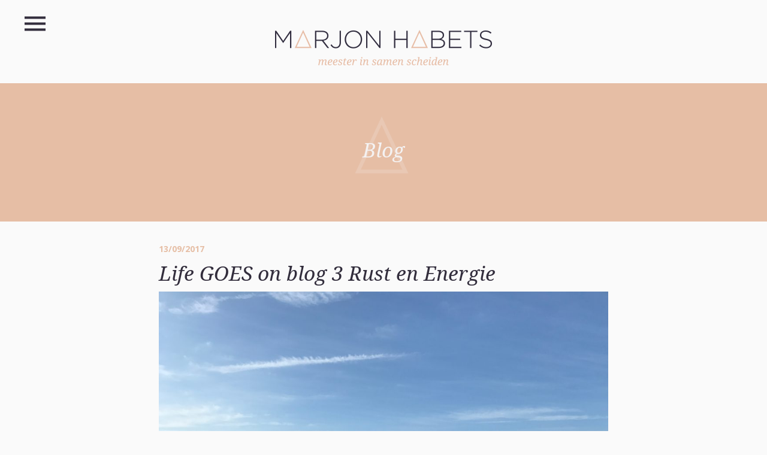

--- FILE ---
content_type: text/html; charset=UTF-8
request_url: https://www.marjonhabets.nl/life-goes-on-blog-3-rust-en-energie/
body_size: 6818
content:
<!DOCTYPE html>
<!--[if !(IE)]><!-->
<html lang="nl-NL"> <!--<![endif]-->
<!--[if IE 8]>
<html class="no-js lt-ie9 ie8" lang="en"><![endif]-->
<!--[if gt IE 8]><!-->
<html class="no-js" lang="nl-NL"> <!--<![endif]-->
<!--[if gte IE 9]>
<style type="text/css">
	.gradient {
		filter: none;
	}
</style>
<![endif]-->

<head>
	<!-- Set up Meta -->
	<meta http-equiv="X-UA-Compatible" content="IE=edge"/>
	<meta charset="UTF-8">

	<!-- Set the viewport width to device width for mobile -->
	<meta name="viewport" content="width=device-width, initial-scale=1, maximum-scale=1.0, user-scalable=no">

	<!-- Add Google Fonts -->
	<link href='https://fonts.googleapis.com/css?family=Open+Sans:400italic,400,300,600,700,800' rel='stylesheet' type='text/css'>

	<meta name='robots' content='index, follow, max-image-preview:large, max-snippet:-1, max-video-preview:-1' />

	<!-- This site is optimized with the Yoast SEO plugin v23.5 - https://yoast.com/wordpress/plugins/seo/ -->
	<title>Life GOES on blog 3 Rust en Energie - Marjon Habets</title>
	<link rel="canonical" href="https://www.marjonhabets.nl/life-goes-on-blog-3-rust-en-energie/" />
	<meta property="og:locale" content="nl_NL" />
	<meta property="og:type" content="article" />
	<meta property="og:title" content="Life GOES on blog 3 Rust en Energie - Marjon Habets" />
	<meta property="og:description" content="Rust en energie Ik heb een week vakantie gehad, ja ook een PA heeft af en toe rust nodig.  Het was wel een bijzondere week. Ik heb wat fysieke en geestelijke bagage achter gelaten op een eiland in de zon. Ik had ook weer de rust om een boek te lezen. Onder ander De zoon [&hellip;]" />
	<meta property="og:url" content="https://www.marjonhabets.nl/life-goes-on-blog-3-rust-en-energie/" />
	<meta property="og:site_name" content="Marjon Habets" />
	<meta property="article:published_time" content="2017-09-13T17:33:22+00:00" />
	<meta property="article:modified_time" content="2018-08-06T14:07:05+00:00" />
	<meta property="og:image" content="https://www.marjonhabets.nl/wp-content/uploads/2017/09/IMG_3623.jpg" />
	<meta property="og:image:width" content="4032" />
	<meta property="og:image:height" content="3024" />
	<meta property="og:image:type" content="image/jpeg" />
	<meta name="author" content="Karen Goes" />
	<meta name="twitter:card" content="summary_large_image" />
	<meta name="twitter:label1" content="Geschreven door" />
	<meta name="twitter:data1" content="Karen Goes" />
	<meta name="twitter:label2" content="Geschatte leestijd" />
	<meta name="twitter:data2" content="2 minuten" />
	<!-- / Yoast SEO plugin. -->


<link rel='dns-prefetch' href='//www.marjonhabets.nl' />
<link rel='dns-prefetch' href='//maps.googleapis.com' />
		<!-- This site uses the Google Analytics by MonsterInsights plugin v9.11.1 - Using Analytics tracking - https://www.monsterinsights.com/ -->
		<!-- Opmerking: MonsterInsights is momenteel niet geconfigureerd op deze site. De site eigenaar moet authenticeren met Google Analytics in de MonsterInsights instellingen scherm. -->
					<!-- No tracking code set -->
				<!-- / Google Analytics by MonsterInsights -->
		<link rel='stylesheet' id='wp-block-library-css' href='https://www.marjonhabets.nl/wp-includes/css/dist/block-library/style.min.css?ver=7055afd388f666b21b4f79972c29d82d' type='text/css' media='all' />
<style id='safe-svg-svg-icon-style-inline-css' type='text/css'>
.safe-svg-cover{text-align:center}.safe-svg-cover .safe-svg-inside{display:inline-block;max-width:100%}.safe-svg-cover svg{height:100%;max-height:100%;max-width:100%;width:100%}

</style>
<style id='classic-theme-styles-inline-css' type='text/css'>
/*! This file is auto-generated */
.wp-block-button__link{color:#fff;background-color:#32373c;border-radius:9999px;box-shadow:none;text-decoration:none;padding:calc(.667em + 2px) calc(1.333em + 2px);font-size:1.125em}.wp-block-file__button{background:#32373c;color:#fff;text-decoration:none}
</style>
<style id='global-styles-inline-css' type='text/css'>
body{--wp--preset--color--black: #000000;--wp--preset--color--cyan-bluish-gray: #abb8c3;--wp--preset--color--white: #ffffff;--wp--preset--color--pale-pink: #f78da7;--wp--preset--color--vivid-red: #cf2e2e;--wp--preset--color--luminous-vivid-orange: #ff6900;--wp--preset--color--luminous-vivid-amber: #fcb900;--wp--preset--color--light-green-cyan: #7bdcb5;--wp--preset--color--vivid-green-cyan: #00d084;--wp--preset--color--pale-cyan-blue: #8ed1fc;--wp--preset--color--vivid-cyan-blue: #0693e3;--wp--preset--color--vivid-purple: #9b51e0;--wp--preset--gradient--vivid-cyan-blue-to-vivid-purple: linear-gradient(135deg,rgba(6,147,227,1) 0%,rgb(155,81,224) 100%);--wp--preset--gradient--light-green-cyan-to-vivid-green-cyan: linear-gradient(135deg,rgb(122,220,180) 0%,rgb(0,208,130) 100%);--wp--preset--gradient--luminous-vivid-amber-to-luminous-vivid-orange: linear-gradient(135deg,rgba(252,185,0,1) 0%,rgba(255,105,0,1) 100%);--wp--preset--gradient--luminous-vivid-orange-to-vivid-red: linear-gradient(135deg,rgba(255,105,0,1) 0%,rgb(207,46,46) 100%);--wp--preset--gradient--very-light-gray-to-cyan-bluish-gray: linear-gradient(135deg,rgb(238,238,238) 0%,rgb(169,184,195) 100%);--wp--preset--gradient--cool-to-warm-spectrum: linear-gradient(135deg,rgb(74,234,220) 0%,rgb(151,120,209) 20%,rgb(207,42,186) 40%,rgb(238,44,130) 60%,rgb(251,105,98) 80%,rgb(254,248,76) 100%);--wp--preset--gradient--blush-light-purple: linear-gradient(135deg,rgb(255,206,236) 0%,rgb(152,150,240) 100%);--wp--preset--gradient--blush-bordeaux: linear-gradient(135deg,rgb(254,205,165) 0%,rgb(254,45,45) 50%,rgb(107,0,62) 100%);--wp--preset--gradient--luminous-dusk: linear-gradient(135deg,rgb(255,203,112) 0%,rgb(199,81,192) 50%,rgb(65,88,208) 100%);--wp--preset--gradient--pale-ocean: linear-gradient(135deg,rgb(255,245,203) 0%,rgb(182,227,212) 50%,rgb(51,167,181) 100%);--wp--preset--gradient--electric-grass: linear-gradient(135deg,rgb(202,248,128) 0%,rgb(113,206,126) 100%);--wp--preset--gradient--midnight: linear-gradient(135deg,rgb(2,3,129) 0%,rgb(40,116,252) 100%);--wp--preset--font-size--small: 13px;--wp--preset--font-size--medium: 20px;--wp--preset--font-size--large: 36px;--wp--preset--font-size--x-large: 42px;--wp--preset--spacing--20: 0.44rem;--wp--preset--spacing--30: 0.67rem;--wp--preset--spacing--40: 1rem;--wp--preset--spacing--50: 1.5rem;--wp--preset--spacing--60: 2.25rem;--wp--preset--spacing--70: 3.38rem;--wp--preset--spacing--80: 5.06rem;--wp--preset--shadow--natural: 6px 6px 9px rgba(0, 0, 0, 0.2);--wp--preset--shadow--deep: 12px 12px 50px rgba(0, 0, 0, 0.4);--wp--preset--shadow--sharp: 6px 6px 0px rgba(0, 0, 0, 0.2);--wp--preset--shadow--outlined: 6px 6px 0px -3px rgba(255, 255, 255, 1), 6px 6px rgba(0, 0, 0, 1);--wp--preset--shadow--crisp: 6px 6px 0px rgba(0, 0, 0, 1);}:where(.is-layout-flex){gap: 0.5em;}:where(.is-layout-grid){gap: 0.5em;}body .is-layout-flow > .alignleft{float: left;margin-inline-start: 0;margin-inline-end: 2em;}body .is-layout-flow > .alignright{float: right;margin-inline-start: 2em;margin-inline-end: 0;}body .is-layout-flow > .aligncenter{margin-left: auto !important;margin-right: auto !important;}body .is-layout-constrained > .alignleft{float: left;margin-inline-start: 0;margin-inline-end: 2em;}body .is-layout-constrained > .alignright{float: right;margin-inline-start: 2em;margin-inline-end: 0;}body .is-layout-constrained > .aligncenter{margin-left: auto !important;margin-right: auto !important;}body .is-layout-constrained > :where(:not(.alignleft):not(.alignright):not(.alignfull)){max-width: var(--wp--style--global--content-size);margin-left: auto !important;margin-right: auto !important;}body .is-layout-constrained > .alignwide{max-width: var(--wp--style--global--wide-size);}body .is-layout-flex{display: flex;}body .is-layout-flex{flex-wrap: wrap;align-items: center;}body .is-layout-flex > *{margin: 0;}body .is-layout-grid{display: grid;}body .is-layout-grid > *{margin: 0;}:where(.wp-block-columns.is-layout-flex){gap: 2em;}:where(.wp-block-columns.is-layout-grid){gap: 2em;}:where(.wp-block-post-template.is-layout-flex){gap: 1.25em;}:where(.wp-block-post-template.is-layout-grid){gap: 1.25em;}.has-black-color{color: var(--wp--preset--color--black) !important;}.has-cyan-bluish-gray-color{color: var(--wp--preset--color--cyan-bluish-gray) !important;}.has-white-color{color: var(--wp--preset--color--white) !important;}.has-pale-pink-color{color: var(--wp--preset--color--pale-pink) !important;}.has-vivid-red-color{color: var(--wp--preset--color--vivid-red) !important;}.has-luminous-vivid-orange-color{color: var(--wp--preset--color--luminous-vivid-orange) !important;}.has-luminous-vivid-amber-color{color: var(--wp--preset--color--luminous-vivid-amber) !important;}.has-light-green-cyan-color{color: var(--wp--preset--color--light-green-cyan) !important;}.has-vivid-green-cyan-color{color: var(--wp--preset--color--vivid-green-cyan) !important;}.has-pale-cyan-blue-color{color: var(--wp--preset--color--pale-cyan-blue) !important;}.has-vivid-cyan-blue-color{color: var(--wp--preset--color--vivid-cyan-blue) !important;}.has-vivid-purple-color{color: var(--wp--preset--color--vivid-purple) !important;}.has-black-background-color{background-color: var(--wp--preset--color--black) !important;}.has-cyan-bluish-gray-background-color{background-color: var(--wp--preset--color--cyan-bluish-gray) !important;}.has-white-background-color{background-color: var(--wp--preset--color--white) !important;}.has-pale-pink-background-color{background-color: var(--wp--preset--color--pale-pink) !important;}.has-vivid-red-background-color{background-color: var(--wp--preset--color--vivid-red) !important;}.has-luminous-vivid-orange-background-color{background-color: var(--wp--preset--color--luminous-vivid-orange) !important;}.has-luminous-vivid-amber-background-color{background-color: var(--wp--preset--color--luminous-vivid-amber) !important;}.has-light-green-cyan-background-color{background-color: var(--wp--preset--color--light-green-cyan) !important;}.has-vivid-green-cyan-background-color{background-color: var(--wp--preset--color--vivid-green-cyan) !important;}.has-pale-cyan-blue-background-color{background-color: var(--wp--preset--color--pale-cyan-blue) !important;}.has-vivid-cyan-blue-background-color{background-color: var(--wp--preset--color--vivid-cyan-blue) !important;}.has-vivid-purple-background-color{background-color: var(--wp--preset--color--vivid-purple) !important;}.has-black-border-color{border-color: var(--wp--preset--color--black) !important;}.has-cyan-bluish-gray-border-color{border-color: var(--wp--preset--color--cyan-bluish-gray) !important;}.has-white-border-color{border-color: var(--wp--preset--color--white) !important;}.has-pale-pink-border-color{border-color: var(--wp--preset--color--pale-pink) !important;}.has-vivid-red-border-color{border-color: var(--wp--preset--color--vivid-red) !important;}.has-luminous-vivid-orange-border-color{border-color: var(--wp--preset--color--luminous-vivid-orange) !important;}.has-luminous-vivid-amber-border-color{border-color: var(--wp--preset--color--luminous-vivid-amber) !important;}.has-light-green-cyan-border-color{border-color: var(--wp--preset--color--light-green-cyan) !important;}.has-vivid-green-cyan-border-color{border-color: var(--wp--preset--color--vivid-green-cyan) !important;}.has-pale-cyan-blue-border-color{border-color: var(--wp--preset--color--pale-cyan-blue) !important;}.has-vivid-cyan-blue-border-color{border-color: var(--wp--preset--color--vivid-cyan-blue) !important;}.has-vivid-purple-border-color{border-color: var(--wp--preset--color--vivid-purple) !important;}.has-vivid-cyan-blue-to-vivid-purple-gradient-background{background: var(--wp--preset--gradient--vivid-cyan-blue-to-vivid-purple) !important;}.has-light-green-cyan-to-vivid-green-cyan-gradient-background{background: var(--wp--preset--gradient--light-green-cyan-to-vivid-green-cyan) !important;}.has-luminous-vivid-amber-to-luminous-vivid-orange-gradient-background{background: var(--wp--preset--gradient--luminous-vivid-amber-to-luminous-vivid-orange) !important;}.has-luminous-vivid-orange-to-vivid-red-gradient-background{background: var(--wp--preset--gradient--luminous-vivid-orange-to-vivid-red) !important;}.has-very-light-gray-to-cyan-bluish-gray-gradient-background{background: var(--wp--preset--gradient--very-light-gray-to-cyan-bluish-gray) !important;}.has-cool-to-warm-spectrum-gradient-background{background: var(--wp--preset--gradient--cool-to-warm-spectrum) !important;}.has-blush-light-purple-gradient-background{background: var(--wp--preset--gradient--blush-light-purple) !important;}.has-blush-bordeaux-gradient-background{background: var(--wp--preset--gradient--blush-bordeaux) !important;}.has-luminous-dusk-gradient-background{background: var(--wp--preset--gradient--luminous-dusk) !important;}.has-pale-ocean-gradient-background{background: var(--wp--preset--gradient--pale-ocean) !important;}.has-electric-grass-gradient-background{background: var(--wp--preset--gradient--electric-grass) !important;}.has-midnight-gradient-background{background: var(--wp--preset--gradient--midnight) !important;}.has-small-font-size{font-size: var(--wp--preset--font-size--small) !important;}.has-medium-font-size{font-size: var(--wp--preset--font-size--medium) !important;}.has-large-font-size{font-size: var(--wp--preset--font-size--large) !important;}.has-x-large-font-size{font-size: var(--wp--preset--font-size--x-large) !important;}
.wp-block-navigation a:where(:not(.wp-element-button)){color: inherit;}
:where(.wp-block-post-template.is-layout-flex){gap: 1.25em;}:where(.wp-block-post-template.is-layout-grid){gap: 1.25em;}
:where(.wp-block-columns.is-layout-flex){gap: 2em;}:where(.wp-block-columns.is-layout-grid){gap: 2em;}
.wp-block-pullquote{font-size: 1.5em;line-height: 1.6;}
</style>
<link rel='stylesheet' id='foundation-css' href='https://www.marjonhabets.nl/wp-content/themes/marjon-habets/css/foundation.min.css?ver=6.3.0' type='text/css' media='all' />
<link rel='stylesheet' id='font-awesome.min-css' href='https://www.marjonhabets.nl/wp-content/themes/marjon-habets/css/plugins/font-awesome.min.css?ver=4.7.0' type='text/css' media='all' />
<link rel='stylesheet' id='slick-css' href='https://www.marjonhabets.nl/wp-content/themes/marjon-habets/css/plugins/slick.css?ver=1.6.0' type='text/css' media='all' />
<link rel='stylesheet' id='jquery.fancybox-css' href='https://www.marjonhabets.nl/wp-content/themes/marjon-habets/css/plugins/jquery.fancybox.css?ver=2.1.5' type='text/css' media='all' />
<link rel='stylesheet' id='aos-css' href='https://www.marjonhabets.nl/wp-content/themes/marjon-habets/css/plugins/aos.css?ver=7055afd388f666b21b4f79972c29d82d' type='text/css' media='all' />
<link rel='stylesheet' id='custom-css' href='https://www.marjonhabets.nl/wp-content/themes/marjon-habets/css/custom.css' type='text/css' media='all' />
<link rel='stylesheet' id='media-screens-css' href='https://www.marjonhabets.nl/wp-content/themes/marjon-habets/css/media-screens.css' type='text/css' media='all' />
<link rel='stylesheet' id='style-css' href='https://www.marjonhabets.nl/wp-content/themes/marjon-habets/style.css?20' type='text/css' media='all' />
<script type="text/javascript" src="https://www.marjonhabets.nl/wp-includes/js/jquery/jquery.min.js?ver=3.7.1" id="jquery-core-js"></script>
<script type="text/javascript" src="https://www.marjonhabets.nl/wp-includes/js/jquery/jquery-migrate.min.js?ver=3.4.1" id="jquery-migrate-js"></script>
<!--[if lt IE 9]>
<script type="text/javascript" src="https://www.marjonhabets.nl/wp-content/themes/marjon-habets/js/plugins/html5shiv_respond.js" id="html5shiv-respond-js"></script>
<![endif]-->
<script type="text/javascript" src="https://www.marjonhabets.nl/wp-content/themes/marjon-habets/js/plugins/aos.js?ver=7055afd388f666b21b4f79972c29d82d" id="aos-js-js"></script>
<link rel="https://api.w.org/" href="https://www.marjonhabets.nl/wp-json/" /><link rel="alternate" type="application/json" href="https://www.marjonhabets.nl/wp-json/wp/v2/posts/553" /><link rel="EditURI" type="application/rsd+xml" title="RSD" href="https://www.marjonhabets.nl/xmlrpc.php?rsd" />

<link rel='shortlink' href='https://www.marjonhabets.nl/?p=553' />
<link rel="alternate" type="application/json+oembed" href="https://www.marjonhabets.nl/wp-json/oembed/1.0/embed?url=https%3A%2F%2Fwww.marjonhabets.nl%2Flife-goes-on-blog-3-rust-en-energie%2F" />
<link rel="alternate" type="text/xml+oembed" href="https://www.marjonhabets.nl/wp-json/oembed/1.0/embed?url=https%3A%2F%2Fwww.marjonhabets.nl%2Flife-goes-on-blog-3-rust-en-energie%2F&#038;format=xml" />
<link rel="icon" href="https://www.marjonhabets.nl/wp-content/uploads/2017/06/Untitled-1.png" sizes="32x32" />
<link rel="icon" href="https://www.marjonhabets.nl/wp-content/uploads/2017/06/Untitled-1.png" sizes="192x192" />
<link rel="apple-touch-icon" href="https://www.marjonhabets.nl/wp-content/uploads/2017/06/Untitled-1.png" />
<meta name="msapplication-TileImage" content="https://www.marjonhabets.nl/wp-content/uploads/2017/06/Untitled-1.png" />
		<style type="text/css" id="wp-custom-css">
			/*
Je kunt hier je eigen CSS toevoegen.

Klik op het help icoon om meer te leren.
*/

/* HANDGESCHREVEN TEKST */


@font-face {
      font-family: "Dakota-regular";
      src: url("/wp-content/themes/marjon-habets/fonts/dakota-regular-webfont.woff");
    }

h6 {
	font-family: 'Dakota-regular';
	font-size: 25px;
}

/* AVG PAGINAS */

.page-id-1036 a:hover {
    color: #e6bea5 !important;
    text-decoration: none;
}
.page-id-1040a:hover {
    color: #e6bea5 !important;
    text-decoration: none;
}


/* CONTACTPAGINA TEKSTBLOK BREEDTE */
.row-contact {
	width: 25%;
}

/* AANPASSING LEONARD FOOTER */
.made_by_leonard {
	font-size: 11px !important;
}

/* AANPASSINGEN WEERGAVE LINKS PARTNERS */
p a {
	color: #322d3c;
	text-decoration: none;
}
p a:hover {
	color: #e6bea5;
	text-decoration: none;
}
/* AANPASSINGEN WEERGAVE LINKS BLOG */
.post p a {
	color: #322d3c;
	text-decoration: none;
	font-weight: 600;
}
.post p a:hover {
	color: #e6bea5;
	text-decoration: underline;
}

/* AANPASSEN WEERGAVE LINKS IN FOOTER */

p.footer  .sticky-footer a {
	color: #322d3c;
	text-decoration: none;
}
p a:hover {
	color: #ffffff;
	text-decoration: none;
}

/* AANPASSING WEERGAVE PAGINA VOORWAARDEN */

.main-voorwaarden__contact {
    display: block !important;
    padding-bottom: 150px;
}

/* AANPASSING WEERGAVE PAGINA WIE - PARTNERS */

.partner {
    padding: 86px 0 116px;
    padding-bottom: 20px !important;
}

/* FIX BUG PAGINA VOORWAARDEN MOBIELE WEERGAVE */

@media only screen 
and (min-device-width : 375px) 
and (max-device-width : 667px) { 
.voorwaarden-link {
	display: none;
}
}

/* AANPASSING FOOTER */
.footer .banner-title {
    padding-right: 0;
    padding-bottom: 0px !important;
}

/* OPSOMMINGEN */

li {
    font-weight: 300;
    font-size: 13.5px;
    line-height: 1.99;
    margin-bottom: 1.55rem;
}		</style>
		</head>

<body class="post-template-default single single-post postid-553 single-format-standard wp-custom-logo">

<!-- BEGIN of header -->
<header class="header">
	<div class="row medium-uncollapse small-collapse">
		<div class="columns">
			<div class="logo text-center ">
				<a href="https://www.marjonhabets.nl/" class="custom-logo-link" rel="home" title="Marjon Habets" itemscope><img src="https://www.marjonhabets.nl/wp-content/uploads/2017/08/marjon-habets-logo-a1-300x49.png" class="custom-logo" itemprop="siteLogo" alt="Marjon Habets"></a>			</div>
		</div>
        <div class="title-bar-icon">
            <button class="menu-icon-on" type="button" data-toggle></button>
        </div>
	</div>
        <div class="menu" id="menu" >

        <div class="nav-container">
            <div class="menu_bg" style="background-image: url(https://www.marjonhabets.nl/wp-content/uploads/2017/06/Kleur-90-1-768x853.png)"></div>
            <nav class="top-nav">
                <div class="menu-header-menu-container"><ul id="menu-header-menu" class="fix-header-menu"><li id="menu-item-71" class="menu-item menu-item-type-post_type menu-item-object-page menu-item-home menu-item-71"><a href="https://www.marjonhabets.nl/">Home</a></li>
<li id="menu-item-70" class="menu-item menu-item-type-post_type menu-item-object-page menu-item-70"><a href="https://www.marjonhabets.nl/specialismen/">Specialisaties (echt)scheiding</a></li>
<li id="menu-item-1501" class="menu-item menu-item-type-post_type menu-item-object-page menu-item-1501"><a href="https://www.marjonhabets.nl/meningsverschillen-na-de-scheiding/">Meningsverschillen ná de scheiding</a></li>
<li id="menu-item-69" class="menu-item menu-item-type-post_type menu-item-object-page menu-item-69"><a href="https://www.marjonhabets.nl/wie/">Wie ben ik</a></li>
<li id="menu-item-1407" class="menu-item menu-item-type-post_type menu-item-object-page menu-item-1407"><a href="https://www.marjonhabets.nl/onze-clienten-over-ons/">Cliënten over ons</a></li>
<li id="menu-item-68" class="menu-item menu-item-type-post_type menu-item-object-page current_page_parent menu-item-68"><a href="https://www.marjonhabets.nl/blog/">Blog</a></li>
<li id="menu-item-67" class="menu-item menu-item-type-post_type menu-item-object-page menu-item-67"><a href="https://www.marjonhabets.nl/contact/">Contact</a></li>
</ul></div>                <p class="menu-cl" aria-hidden="true" >X</p>
            </nav>

        </div>
    </div>
</header>
<!-- END of header -->
    <section class="top-banner m-bg">
        <div class="row text-center">
            <h1>Blog</h1>
        </div>
    </section>
    <div class="row">
        <!-- BEGIN of post content -->
        <div class="large-8 medium-10 small-12 columns large-offset-2 medium-offset-1">
            <main class="main-conten single-posts">
                                                            <article id="post-553" class="post-553 post type-post status-publish format-standard has-post-thumbnail hentry category-uncategorized">
                            <p class="entry-meta">13/09/2017</p>
                            <h2 class="page-title">Life GOES on blog 3 Rust en Energie</h2>

                            
                                <div title="Life GOES on blog 3 Rust en Energie" class="thumbnail mob-hid">
                                    <img width="1024" height="768" src="https://www.marjonhabets.nl/wp-content/uploads/2017/09/IMG_3623-1024x768.jpg" class="attachment-large size-large wp-post-image" alt="" decoding="async" fetchpriority="high" srcset="https://www.marjonhabets.nl/wp-content/uploads/2017/09/IMG_3623-1024x768.jpg 1024w, https://www.marjonhabets.nl/wp-content/uploads/2017/09/IMG_3623-300x225.jpg 300w, https://www.marjonhabets.nl/wp-content/uploads/2017/09/IMG_3623-768x576.jpg 768w" sizes="(max-width: 1024px) 100vw, 1024px" />                                </div>
                            
                            <p class="p1"><span class="s1"><b>Rust en energie</b></span></p>
<p class="p1"><span class="s1">Ik heb een week vakantie gehad, ja ook een PA heeft af en toe rust nodig.<span class="Apple-converted-space">  </span>Het was wel een bijzondere week. Ik heb wat fysieke en geestelijke bagage achter gelaten op een eiland in de zon. Ik had ook weer de rust om een boek te lezen. Onder ander De zoon van de verhalenverteller, mooi boek over een zoektocht, verwachtingen, begrip en een tijdsbeeld van Beirut. Je neemt zo het vliegtuig er heen. Zo veel geschiedenis en oorsprong.<span class="Apple-converted-space">  </span>En Sapiens over ons eigen ontstaan en onze ontwikkeling tot aan vandaag. Verfrissende kijk. Opgeladen en uitgerust en vol energie kwam ik terug. </span></p>
<p class="p1"><span class="s1"><b>Overlegscheiding</b></span></p>
<p class="p1"><span class="s1">De afgelopen weken heb ik zoveel geleerd. Ik heb mij verdiept in de rechtsgang, de 6 verschillende vormen van scheiden die kantoor Marjon Habets aanbiedt. ‘<i>Meester in scheiden, er zit altijd wel een vorm voor u bij’,</i> zou zomaar een slogan kunnen zijn! Vanuit mijn eigen ervaring vind ik het mooi om te zien dat wat in mijn ogen een star proces was, eigenlijk heel veel flexibele kanten kent. </span></p>
<p class="p1"><span class="s1">Onder de indruk was ik van een overlegscheiding op kantoor. Op een gegeven moment bij een rondje koffie/thee zag ik dat de advocaten met de ‘tegenpartij’ zaten te praten. Ieder in een ander hoekje. Later vroeg ik Marjon hoe dat zo kwam. Voor mij een heel bijzonder beeld. Ze legde uit dat dat ontstond om wederzijds net even meer begrip te kunnen krijgen. Iedereen vormt een eigen beeld, een eigen waarheid als je in een scheidingsproces stapt. Van je (ex)partner, de advocaat van je (ex)partner, de ervaringen die mensen gaan delen vanuit hun eigen waarheid etc. Mooi als er dan een moment ontstaat dat partijen tijd en moeite nemen zich kort te verdiepen in de ander. Ik vind het bijzonder als er door wederzijds begrip beweging ontstaat in een proces. Dat is waar het om gaat, voorwaartse beweging. </span></p>
<p class="p1"><span class="s1"><b>Kantoorbaan</b></span></p>
<p class="p1"><span class="s1">Mijn zoon vroeg mij laatst: Mam, vind je het nu echt leuk zo’n kantoorbaan, de hele dag op je stoel zitten? Ik moest heel hard lachen. Ik ben blij als ik 10 minuten achter elkaar op mijn stoel zit. De printer, scanner en kopieermachine staan namelijk op de eerste verdieping, dat alleen al. En die heb ik best veel nodig. Goed voor de stappenteller. Nee, wat ik doe past niet bij zijn beeld van een kantoorbaan. Gelukkig maar, dynamiek daar hou ik van.</span></p>
<h6>Karen</h6>

                            
                                <div title="Life GOES on blog 3 Rust en Energie" class="thumbnail mob-in">
                                    <img width="1024" height="768" src="https://www.marjonhabets.nl/wp-content/uploads/2017/09/IMG_3623-1024x768.jpg" class="attachment-large size-large wp-post-image" alt="" decoding="async" srcset="https://www.marjonhabets.nl/wp-content/uploads/2017/09/IMG_3623-1024x768.jpg 1024w, https://www.marjonhabets.nl/wp-content/uploads/2017/09/IMG_3623-300x225.jpg 300w, https://www.marjonhabets.nl/wp-content/uploads/2017/09/IMG_3623-768x576.jpg 768w" sizes="(max-width: 1024px) 100vw, 1024px" />                                </div>
                            
                        </article>
                                                </main>
            <div class="post_dop row">
                <div class="column">
                                            <p class="social_text">Deel dit bericht:</p>
                        <ul class="socials">
                                                            <li>
                                    <a href="https://twitter.com/share" target="_blank">
                                        <i class="fa fa-twitter"></i>
                                    </a>
                                </li>
                                                            <li>
                                    <a href="https://www.linkedin.com/cws/share?url=" target="_blank">
                                        <i class="fa fa-linkedin"></i>
                                    </a>
                                </li>
                                                            <li>
                                    <a href="mailto:?subject=&amp;body=" target="_blank">
                                        <i class="fa fa-envelope"></i>
                                    </a>
                                </li>
                                                    </ul>
                                        <div class="back_page">
                        <a href="https://www.marjonhabets.nl/blog/"
                           class="load_more">Terug naar overzicht</a>
                    </div>
                </div>

            </div>
        </div>
        <!-- END of post content -->

    </div>



<!-- BEGIN of footer -->
<footer class="footer ">
    <div class="row_p_bg m-bg">
        <div class="row">
            <div class="large-12 medium-12 small-12 columns">
                                <div class="banner-title">
                    <p style="text-align: center;font-weight: 600">Copyright 2022 Marjon Habets</p>
<p style="text-align: center">Ceresstraat 13   4811 CA Breda   <a href="tel:-852030050">085 &#8211; 203 00 50</a>   <a href="mailto:welkom@marjonhabets.nl">welkom@marjonhabets.nl<br />
</a></p>
<p>&nbsp;</p>
<p>&nbsp;</p>
<p>&nbsp;</p>
<p class="voorwaarden-link" style="text-align: center"><a href="/algemene-voorwaarden/">Algemene voorwaarden</a>  |  <a href="/privacy-verklaring">Privacy verklaring</a>  |  <a href="/disclaimer">Disclaimer</a> |  <a href="https://www.marjonhabets.nl/rechtsgebieden-register/">Verklaring rechtsgebieden register</a> | <a href="https://www.marjonhabets.nl/kantoorklachtenregeling/" target="_blank" rel="noopener">Kantoorklachtenregeling</a></p>
<p>&nbsp;</p>
<p>&nbsp;</p>
                </div>

            </div>
        </div>
    </div>
	
</footer>
<!-- END of footer -->

<script type="text/javascript" src="https://www.marjonhabets.nl/wp-content/themes/marjon-habets/js/foundation.min.js?ver=6.3.0" id="foundation.min-js"></script>
<script type="text/javascript" src="https://www.marjonhabets.nl/wp-content/themes/marjon-habets/js/plugins/slick.min.js?ver=1.6.0" id="slick-js"></script>
<script type="text/javascript" src="https://www.marjonhabets.nl/wp-content/themes/marjon-habets/js/plugins/jquery.matchHeight-min.js?ver=0.7.0" id="jquery.matchHeight-min-js"></script>
<script type="text/javascript" src="https://www.marjonhabets.nl/wp-content/themes/marjon-habets/js/plugins/jquery.fancybox.pack.js?ver=2.1.5" id="jquery.fancybox.pack-js"></script>
<script type="text/javascript" src="https://maps.googleapis.com/maps/api/js?key=AIzaSyCwOdKCAUYuwL-xYwIsnC1ftrjTLHe5KVI" id="google.maps.api-js"></script>
<script type="text/javascript" id="global-js-extra">
/* <![CDATA[ */
var obj = {"url":"https:\/\/www.marjonhabets.nl\/wp-admin\/admin-ajax.php"};
/* ]]> */
</script>
<script type="text/javascript" src="https://www.marjonhabets.nl/wp-content/themes/marjon-habets/js/global.js" id="global-js"></script>
<script>!function ($) { $(document).foundation(); }(window.jQuery); </script></body>
</html>


--- FILE ---
content_type: text/css; charset=UTF-8
request_url: https://www.marjonhabets.nl/wp-content/themes/marjon-habets/css/custom.css
body_size: 5063
content:
/* -----------------------------------------
   Home page slider
----------------------------------------- */
@import url("https://fonts.googleapis.com/css?family=Droid+Serif:400,400i,700,700i|Open+Sans:300,300i,400,400i,600,600i,700,700i,800,800i");
#home-slider .slick-slide {
  position: relative;
  height: 400px;
  /*define the height of slide*/
  -moz-transition: height 0.3s ease;
  -o-transition: height 0.3s ease;
  -webkit-transition: height 0.3s ease;
  transition: height 0.3s ease;
}
#home-slider .slider-caption {
  position: absolute;
  top: 50%;
  left: 50%;
  width: 100%;
  max-width: 500px;
  padding: 5px 10px;
  background: rgba(0, 0, 0, 0.6);
  text-align: center;
  -moz-transform: translate(-50%, -50%);
  -ms-transform: translate(-50%, -50%);
  -webkit-transform: translate(-50%, -50%);
  transform: translate(-50%, -50%);
}
#home-slider .slider-caption p, #home-slider .slider-caption h3 {
  color: #fff;
  text-shadow: 1px 1px 2px rgba(0, 0, 0, 0.5);
}

@media only screen and (max-width: 1024px) {
  #home-slider .slick-slide {
    height: 400px;
    /*define the height of slide*/
  }
}
@media only screen and (max-width: 634px) {
  #home-slider .slick-slide {
    height: 300px;
    /*define the height of slide*/
  }
}
/* -----------------------------------------
   WordPress Core Classes
----------------------------------------- */
.slider-image {
  max-height: 100%;
}

.alignnone {
  margin: 0 1em 1em 0;
}

.alignright {
  float: right;
  margin: 0 0 1em 1em;
}

.alignleft {
  float: left;
  margin: 0 1em 1em 0;
}

.aligncenter {
  display: block;
  margin-left: auto;
  margin-right: auto;
  margin-bottom: 1em;
}

.medium-6-spec {
  width: 50%;
}

.wp-caption {
  background: #fff;
  border: 1px solid #f0f0f0;
  max-width: 100%;
  /* Image does not overflow the content area */
  padding: 5px 5px 10px;
  text-align: center;
}
.wp-caption img {
  width: auto;
  margin-bottom: 10px;
}
.wp-caption p {
  margin-bottom: 0;
  font-size: 14px;
}

.gallery-caption {
  font-size: 12px;
}

#wpadminbar {
  opacity: 0.3;
  transition: 0.2s opacity linear;
  -webkit-transform: translateZ(0);
}
#wpadminbar:hover, #wpadminbar:focus {
  opacity: 1;
}

/* -----------------------------------------
    Contact Form
----------------------------------------- */
/*basic Gravity Form styles and fixes, if you dont need/use this comment or delete styles below*/
.gform_wrapper ul {
  list-style: none;
}

.gform_fields {
  margin: 0;
}

.gfield {
  list-style: none;
  margin-bottom: 20px;
}

.gfield_label {
  display: none;
}

.ginput_container ul {
  margin-left: 0;
}

.gfield_error input, .gfield_error textarea {
  border-color: red;
}

.gfield_description {
  margin-top: 10px;
}

.gform_confirmation_message {
  margin-bottom: 15px;
}

.gform_footer {
  text-align: right;
  /*aligning of submit button*/
}

.validation_error {
  margin-bottom: 15px;
  padding: 5px;
  color: #990000;
  border: 1px solid red;
}

.validation_message {
  margin-bottom: 10px;
  color: #990000;
}

.ui-datepicker {
  width: 216px;
  height: auto;
  margin: 5px auto 0;
  font-size: 11px;
  z-index: 9999 !important;
  -moz-box-shadow: 0px 0px 10px 0px rgba(0, 0, 0, 0.5);
  -webkit-box-shadow: 0px 0px 10px 0px rgba(0, 0, 0, 0.5);
  box-shadow: 0px 0px 10px 0px rgba(0, 0, 0, 0.5);
}
.ui-datepicker a {
  text-decoration: none;
}
.ui-datepicker table {
  width: 100%;
  border-collapse: collapse;
}
.ui-datepicker thead {
  background: #f7f7f7;
  border-bottom: 1px solid #bbb;
}
.ui-datepicker thead th {
  padding: 3px;
  text-align: center;
  border: 1px solid #ddd;
}
.ui-datepicker tbody {
  border: none;
}
.ui-datepicker tbody td {
  padding: 0;
  border: 1px solid #bbb;
}
.ui-datepicker tbody th {
  text-transform: uppercase;
  text-align: center;
  font-size: 6pt;
  padding: 5px 0;
  color: #666;
}
.ui-datepicker tbody td span, .ui-datepicker tbody td a {
  display: inline-block;
  font-weight: bold;
  text-align: center;
  width: 30px;
  height: 30px;
  line-height: 30px;
  color: #666;
}

.ui-datepicker-header {
  background-color: #666;
  /* set the header background color */
  color: #fff;
  font-weight: 700;
  border: none;
}
.ui-datepicker-header:after {
  content: '';
  clear: both;
  display: table;
}

.ui-datepicker-month,
.ui-datepicker-year {
  width: 50%;
  float: left;
  padding: 5px 20px 5px 5px;
  height: auto;
  font-size: 14px;
  margin-bottom: 5px;
}

.ui-datepicker-prev,
.ui-datepicker-next {
  font-size: 12px;
  color: #fff;
  padding: 5px;
  line-height: 1.4;
  width: 50%;
  float: left;
}

.ui-datepicker-next {
  text-align: right;
}

.ui-datepicker-calendar {
  margin: 0 0 0 0 !important;
}
.ui-datepicker-calendar .ui-state-default {
  background: #ededed;
}
.ui-datepicker-calendar .ui-state-hover {
  background: #fff;
}
.ui-datepicker-calendar .ui-state-active {
  background: #fff2aa;
  /* set the active date background color */
  border: 1px solid #c19163;
  /* set the active date border color */
  position: relative;
  margin: -1px;
  height: 32px;
  width: 32px;
}

.ui-datepicker-unselectable .ui-state-default {
  background: #f4f4f4;
  color: #b4b3b3;
}
.ui-datepicker-unselectable.ui-state-disabled {
  background-color: #d7d7d7;
}

/* -----------------------------------------
   General fixes
----------------------------------------- */
html, body {
  height: auto;
}

html {
  min-height: 100%;
  position: relative;
}

body {
  position: static;
}

/* Placeholder styling */
input:-moz-placeholder, textarea:-moz-placeholder {
  color: #555;
}
input::-moz-placeholder, textarea::-moz-placeholder {
  color: #555;
}
input:-ms-input-placeholder, textarea:-ms-input-placeholder {
  color: #555;
}
input::-webkit-input-placeholder, textarea::-webkit-input-placeholder {
  color: #555;
}

/* Input Styling */
[type=color],
[type=date],
[type=datetime-local],
[type=datetime],
[type=email],
[type=month],
[type=number],
[type=password],
[type=search],
[type=tel],
[type=text],
[type=time],
[type=url],
[type=week],
textarea,
select {
  /* STYLES GO THERE */
  margin-bottom: 0;
}

textarea[rows] {
  /*Styles for TextArea*/
  height: 150px;
  max-width: 100%;
}

[type=number] {
  -moz-appearance: textfield;
}

[type=number]::-webkit-inner-spin-button,
[type=number]::-webkit-outer-spin-button {
  -webkit-appearance: none;
  margin: 0;
}

[type=checkbox],
[type=file],
[type=radio] {
  margin-bottom: 0;
}

button, .button, input[type='submit'], input[type='reset'] {
  border: none;
  padding: 10px 20px;
  margin-bottom: 0;
  background-color: #1a608b;
  color: #322d3c;
  font-family: "Open Sans", sans-serif;
  -moz-transition: all 0.3s ease;
  -o-transition: all 0.3s ease;
  -webkit-transition: all 0.3s ease;
  transition: all 0.3s ease;
}
button:hover, button:focus, .button:hover, .button:focus, input[type='submit']:hover, input[type='submit']:focus, input[type='reset']:hover, input[type='reset']:focus {
  background-color: #124260;
}

/* -----------------------------------------
   Typography
----------------------------------------- */
body {
  color: #322d3c;
  font-family: "Open Sans", sans-serif;
  background-color: #fafafa;
}

h1, h2, h3, h4, h5, h6 {
  font-weight: 400;
  font-family: "Droid Serif", serif;
  color: inherit;
  font-style: italic;
  line-height: 1.25em;
}

.box-in h2 {
   font-size:16px !important;
}
h1 {
  /*basic heading styles*/
}

h2 {
  /*basic heading styles*/
  font-size: 33.65px;
}

h3 {
  /*basic heading styles*/
}

h4 {
  /*basic heading styles*/
}

h5 {
  /*basic heading styles*/
}

h6 {
  /*basic heading styles*/
}

p {
  /*basic paragraph styles*/
  font-weight: 300;
  font-size: 13.5px;
  line-height: 1.99;
  margin-bottom: 1.55rem;
}
p:last-child {
  margin-bottom: 0;
}
p:empty {
  display: none;
}
p a {
  text-decoration: underline;
}

ul {
  /*basic list styles*/
}
ul li {
  /*basic list-item styles*/
}

a {
  color: #1a608b;
  -moz-transition: all 0.3s ease-in-out;
  -o-transition: all 0.3s ease-in-out;
  -webkit-transition: all 0.3s ease-in-out;
  transition: all 0.3s ease-in-out;
}
a:hover, a:focus {
  /*basic hover and focus effects*/
  color: #0a2535;
  outline: none;
}

/* ------------------------------------
    Basic Styles
------------------------------------- */
/* Clearfix */
.clearfix {
  zoom: 1;
}
.clearfix:before, .clearfix:after {
  content: "";
  display: table;
  height: 0;
  overflow: hidden;
}
.clearfix:after {
  clear: both;
}

/* Button additional styles */
.button {
  -moz-transition: all 0.3s ease-in-out;
  -o-transition: all 0.3s ease-in-out;
  -webkit-transition: all 0.3s ease-in-out;
  transition: all 0.3s ease-in-out;
}
.button:hover, .button:focus {
  /*basic hover and focus effects*/
}

/* Align Middle */
.align-middle {
  -moz-transform: translate(-50%, -50%);
  -ms-transform: translate(-50%, -50%);
  -webkit-transform: translate(-50%, -50%);
  transform: translate(-50%, -50%);
  position: absolute;
  top: 50%;
  left: 50%;
}

/* Pagination */
ul.pagination {
  margin: 1rem 0;
}
ul.pagination .pagination {
  margin: 0;
}
ul.pagination .pagination.current {
  color: #fff;
  background: #1a608b;
  display: block;
}

/* Search form */
#searchform {
  position: relative;
}

#s {
  padding-right: 75px;
}

#searchsubmit {
  position: absolute;
  top: 0;
  right: 0;
  bottom: 0;
  height: auto;
  padding: .5rem;
  cursor: pointer;
}
#searchsubmit:after {
  font-family: FontAwesome;
  font-size: 20px;
}

#home-slider .slick-slide {
  -moz-background-size: cover;
  -o-background-size: cover;
  -webkit-background-size: cover;
  background-size: cover;
  background-position: 50% 50%;
  background-repeat: no-repeat;
}

/* ------------------------------------
    Header Styles
------------------------------------- */
.logo img {
  max-height: 150px;
  height: auto;
}

.header {
  position: relative;
  padding: 50px 0 30px;
}
.header .title-bar-icon {
  position: fixed !important;
  top: 5%;
  left: 41px;
  -moz-transform: translate(0, -50%);
  -ms-transform: translate(0, -50%);
  -webkit-transform: translate(0, -50%);
  transform: translate(0, -50%);
  z-index: 999;
}
.header .title-bar-icon .menu-icon-on {
  position: relative;
  display: inline-block;
  padding: 0;
  width: 35px;
  height: 45px;
  background-color: transparent;
  vertical-align: top;
  cursor: pointer;
  outline: none;
}
.header .title-bar-icon .menu-icon-on:after {
  content: '';
  position: absolute;
  display: block;
  width: 100%;
  height: 4px;
  background: #322d3c;
  top: 50%;
  left: 0;
  margin-top: -9px;
  -moz-box-shadow: 0 10px 0 #322d3c, 0 20px 0 #322d3c;
  -webkit-box-shadow: 0 10px 0 #322d3c, 0 20px 0 #322d3c;
  box-shadow: 0 10px 0 #322d3c, 0 20px 0 #322d3c;
}
.header .title-bar-icon .menu-icon-on:hover {
  background-color: transparent;
}
.header .menu {
  position: fixed;
  width: 100%;
  height: 100%;
  z-index: 999;
  top: 0;
  left: 0;
  display: none;
}
.header .menu .nav-container {
  position: relative;
  width: 100%;
  height: 100%;
}
.header .menu .nav-container .menu_bg {
  position: absolute;
  opacity: 0.9;
  width: 100%;
  height: 100%;
  z-index: 35;
  background-size: cover;
  background-repeat: no-repeat;
}
.header .menu .nav-container .top-nav {
  z-index: 40;
  width: 615px;
  max-width: 100%;
  box-sizing: border-box;
  position: absolute;
  top: 50%;
  left: 50%;
  background-color: #322d3c;
  text-align: center;
  -moz-transform: translate(-50%, -50%);
  -ms-transform: translate(-50%, -50%);
  -webkit-transform: translate(-50%, -50%);
  transform: translate(-50%, -50%);
  padding: 100px 0 75px;
}
.header .menu .nav-container .top-nav .menu-cl {
  color: #f4f2f2;
  font-size: 32px;
  cursor: pointer;
}
.header .menu .nav-container .top-nav .menu-cl:hover {
  color: #e6bea5;
}
.header .menu .nav-container .top-nav ul {
  list-style-type: none;
  margin: 0 0 45px 0;
}
.header .menu .nav-container .top-nav ul li a {
  color: #f4f2f2;
  font-family: 'Droid Serif', serif;
  font-style: italic;
  font-size: 38px;
  line-height: 2em;
}
.header .menu .nav-container .top-nav ul li a:hover {
  color: #e6bea5;
}
.header .menu .nav-container .top-nav ul li.current-menu-item a {
  color: #e6bea5;
}

/* ------------------------------------
    Content Styles
------------------------------------- */
/* Blog page */
.posts-list .entry-meta {
  margin-bottom: 0;
}
.posts-list #searchform {
  margin-bottom: 40px;
}

.entry-meta {
  color: #666;
  font-size: 14px;
}

.thumbnail {
  margin-bottom: 20px;
}

/* Comments block */
.comment-list {
  margin: 0;
  list-style: none;
  padding: 0;
}

.comment-meta {
  font-size: 14px;
}

.comment-metadata {
  color: #666;
}

.comment-content {
  font-size: 14px;
  padding-left: 25px;
  margin-top: 20px;
  border-left: 1px solid #ddd;
}

.reply {
  text-align: right;
}

.comment-reply-link {
  display: inline-block;
  padding: .33333rem .5rem;
  font-size: .8rem;
  line-height: 1;
  white-space: nowrap;
  border-radius: 0;
  background: #777;
  color: #fefefe;
}

/* 404 page */
.not-found {
  padding: 100px 0;
}
.not-found .label {
  text-decoration: none;
  cursor: pointer;
  background-color: #1a608b;
}
.not-found .label:hover {
  background-color: #144869;
  color: #fff;
}

/* Sidebar */
.widget {
  margin-bottom: 20px;
}

/*---------------------------------------
	TMPL: Home page
---------------------------------------*/
/* ------------------------------------
    Footer Styles
------------------------------------- */
.footer .banner-title p {
  line-height: 1.6;
}

.sticky-footer {
  position: absolute;
  bottom: 0;
  left: 0;
  width: 100%;
}

.footer-menu {
  margin: 0;
  list-style: none;
  padding: 0;
}
.footer-menu li {
  display: inline-block;
}
.footer-menu li a {
  display: block;
  padding: 5px 10px;
}

/* ------------------------------------
    Home Styles
------------------------------------- */
.banner-title {
  position: relative;
  padding-right: 30px;
}
.banner-title:after {
  content: '';
  position: absolute;
  bottom: -85px;
  width: 124px;
  height: 124px;
  left: 50%;
  background-repeat: no-repeat;
  background-image: url("../images/Driehoek2.png");
  -moz-transform: translate(-50%, -50%);
  -ms-transform: translate(-50%, -50%);
  -webkit-transform: translate(-50%, -50%);
  transform: translate(-50%, -50%);
}
.banner-title h1 {
  color: #f4f2f2;
  font-size: 34px;
  margin-bottom: 47px;
  font-weight: 400;
  line-height: 1.25em;
}
.banner-title h1 span {
  display: block;
  padding-left: 83px;
}

.bg_image {
  height: 100%;
  width: 100%;
  background-size: cover;
  background-position: 50% 50%;
}

.m-bg {
  background-color: #e6bea5;
}

.header-baner {
  position: relative;
  padding: 80px 0 37px;
  margin-bottom: 147px;
}
.header-baner .row {
  position: relative;
}
.header-baner .image-banner {
  position: absolute;
  bottom: -117px;
  right: -53px;
  width: 720px;
  height: 767px;
}
.header-baner .image-banner_dop {
  height: 100%;
  width: 100%;
}
.header-baner .image-banner-in {
  width: 100%;
  height: 100%;
  background-size: cover;
  display: block;
}
.header-baner .text {
  padding-left: 71px;
  padding-right: 30px;
}
.header-baner .text p {
  font-size: 13.5px;
  line-height: 1.99em;
  margin-bottom: 27px;
}

.home-specialismen {
  background-attachment: fixed;
  background-position: center;
  padding: 46px 0 70px;
}
.home-specialismen__title {
  margin-bottom: 43px;
}
.home-specialismen .box-in {
  background-color: #322d3c;
  height: 145px;
  text-align: center;
  display: table;
  width: 100%;
}
.home-specialismen .box-in h2 {
  padding-right: 15px;
  padding-left: 15px;
  margin-bottom: 0;
  display: table-cell;
  vertical-align: middle;
}
.home-specialismen .box-in h2 a {
  color: #f4f2f2;
}

.home_blog {
  padding: 121px 0 100px;
}
.home_blog__title {
  position: relative;
  margin-bottom: 66px;
}
.home_blog__title:after {
  content: '';
  position: absolute;
  bottom: -85px;
  width: 124px;
  height: 124px;
  left: 50%;
  background-repeat: no-repeat;
  background-image: url("../images/Driehoek3.png");
  -moz-transform: translate(-50%, -50%);
  -ms-transform: translate(-50%, -50%);
  -webkit-transform: translate(-50%, -50%);
  transform: translate(-50%, -50%);
}
.home_blog__title h2 {
  color: #e6bea5;
}
.home_blog__text {
  width: 52.2%;
  float: left;
}
.home_blog__text p {
  font-size: 14px;
  line-height: 2.15em;
}
.home_blog .featured-story {
  margin-bottom: 42px;
}
.home_blog .featured-story__title {
  margin-bottom: 18px;
}
.home_blog .featured-story__image {
  float: right;
  height: 100px;
  width: 43%;
  min-width: 325px;
  background-size: cover;
  background-position: 50% 50%;
}
.home_blog .featured-story__desc p:last-child {
  margin-bottom: 0;
}

.button-post {
  display: table;
  margin: auto;
  font-family: "Droid Serif", serif;
  font-style: italic;
  font-size: 18px;
  color: #322d3c;
  position: relative;
}
.button-post:after {
  content: '';
  position: absolute;
  bottom: -31px;
  width: 42px;
  height: 42px;
  left: 50%;
  background-repeat: no-repeat;
  background-image: url("../images/lees_verder.png");
  -moz-transform: translate(-50%, -50%);
  -ms-transform: translate(-50%, -50%);
  -webkit-transform: translate(-50%, -50%);
  transform: translate(-50%, -50%);
}

.footer .row_p_bg {
  padding: 65px 0 0;
}
.footer .banner-title {
  padding-right: 0;
  padding-bottom: 0px;
}
.footer .banner-title:after {
  display: block;
  width: 85px;
  height: 100%;
  bottom: 0;
  background-size: contain;
  background-repeat: no-repeat;
  -moz-transform: translate(-50%, -35%);
  -ms-transform: translate(-50%, -35%);
  -webkit-transform: translate(-50%, -35%);
  transform: translate(-50%, -35%);
}
.footer p {
  margin: 0;
  font-size: 14px;
}
.footer p a {
  color: #322d3c;
  text-decoration: none;
}

/* ------------------------------------
    top banner Styles
------------------------------------- */
.top-banner {
  padding: 63px 15px 60px;
}
.top-banner h1 {
  color: #f4f2f2;
  position: relative;
  font-size: 33.65px;
  line-height: 3em;
}
.top-banner h1:after {
  content: '';
  position: absolute;
  bottom: -35px;
  width: 95px;
  height: 95px;
  left: 50%;
  background-repeat: no-repeat;
  background-image: url("../images/Driehoek2.png");
  -moz-transform: translate(-50%, -50%);
  -ms-transform: translate(-50%, -50%);
  -webkit-transform: translate(-50%, -50%);
  transform: translate(-50%, -50%);
  background-size: contain;
  line-height: 3em;
}
.top-banner p {
  margin: 11px 0 20px 0;
  font-size: 13.5px;
  line-height: 1.7;
}

/*********************  specialist page   ***************************/
.main-specialist {
  position: relative;
}
.main-specialist__images {
  position: absolute;
  top: 0;
  bottom: 0;
  left: 0;
  width: 50%;
}
.main-specialist__images__single {
  display: block;
  width: 100%;
  height: 20%;
  background-size: cover;
  /* background-position: 50% 50%; */
  background-repeat: no-repeat;
}
.main-specialist .bg-container .bg-block:nth-child(odd) {
  background-color: #f1eded;
}
.main-specialist__info__single {
  padding: 74px 0 30px 39px;
}
.main-specialist__info__single h2 {
  position: relative;
  line-height: 100&;
  display: table;
  margin: 0 auto;
  padding: 15px 0 40px;
}
.main-specialist__info__single h2 span.bg-later {
  z-index: 1;
  font-family: "Open Sans", sans-serif;
  font-weight: 400;
  font-size: 78px;
  font-style: normal;
  color: #cbc7ca;
  position: absolute;
  left: 50%;
  -moz-transform: translate(-50%, -50%);
  -ms-transform: translate(-50%, -50%);
  -webkit-transform: translate(-50%, -50%);
  transform: translate(-50%, -50%);
  margin-top:15px;
}
.main-specialist__info__single h2 span.single-text {
  position: relative;
  z-index: 5;
}
.main-specialist__info__single p:last-child {
  margin-bottom: 0;
  line-height: 1.99;
}
.main-specialist__contact {
  position: relative;
}
.main-specialist__contact:after {
  -moz-transform: translate(-50%, 10%);
  -ms-transform: translate(-50%, 10%);
  -webkit-transform: translate(-50%, 10%);
  transform: translate(-50%, 10%);
  bottom: 0;
  left: 50%;
  position: absolute;
  content: '';
  z-index: 1;
  width: 0;
  height: 0;
  border-style: solid;
  border-width: 0 52.5px 110px 52.5px;
  border-color: transparent transparent #e7bda6 transparent;
}
.main-specialist__contact p {
  position: relative;
  z-index: 3;
}
.main-specialist__contact p a {
  color: #322d3c;
}

.later-center {
  position: relative;
  line-height: 0;
  display: table;
  padding: 20px 0 25px;
  margin: 0 auto;
}
.later-center span.bg-later {
  z-index: 1;
  font-family: "Open Sans", sans-serif;
  font-weight: 400;
  font-size: 78px;
  font-style: normal;
  color: #cbc7ca;
  position: absolute;
  left: 50%;
  -moz-transform: translate(-50%, -50%);
  -ms-transform: translate(-50%, -50%);
  -webkit-transform: translate(-50%, -50%);
  transform: translate(-50%, -50%);
}
.later-center span.single-text {
  position: relative;
  z-index: 5;
}

/*********************  end specialist page   ***************************/

/*********************  voorwaarden page   ***************************/

.main-voorwaarden__info__single {
  padding: 74px 0 30px 39px;
}
.main-voorwaarden__info__single h2 {
  position: relative;
  line-height: 100&;
  display: table;
  margin: 0 auto;
  padding: 15px 0 40px;
}
.main-voorwaarden__info__single h2 span.bg-later {
  z-index: 1;
  font-family: "Open Sans", sans-serif;
  font-weight: 400;
  font-size: 78px;
  font-style: normal;
  color: #cbc7ca;
  position: absolute;
  left: 50%;
  -moz-transform: translate(-50%, -50%);
  -ms-transform: translate(-50%, -50%);
  -webkit-transform: translate(-50%, -50%);
  transform: translate(-50%, -50%);
  margin-top:15px;
}
.main-voorwaarden__info__single h2 span.single-text {
  position: relative;
  z-index: 5;
}
.main-voorwaarden__info__single p:last-child {
  margin-bottom: 0;
  line-height: 1.99;
}
.main-voorwaarden__contact {
  position: relative;
}
.main-voorwaarden__contact:after {
  -moz-transform: translate(-50%, 10%);
  -ms-transform: translate(-50%, 10%);
  -webkit-transform: translate(-50%, 10%);
  transform: translate(-50%, 10%);
  bottom: 0;
  left: 50%;
  position: absolute;
  content: '';
  z-index: 1;
  width: 0;
  height: 0;
  border-style: solid;
  border-width: 0 52.5px 110px 52.5px;
  border-color: transparent transparent #e7bda6 transparent;
}
.main-voorwaarden__contact p {
  position: relative;
  z-index: 3;
}
.main-voorwaarden__contact p a {
  color: #322d3c;
}


/*********************  End voorwaarden Page   ***************************/

/*********************  WIE Page   ***************************/
.top-info__container {
  max-width: 602px;
}
.top-info__container h2 {
  margin-bottom: 16px;
}
.top-info__container .socials {
  list-style-type: none;
  margin: 0;
  padding: 25px 0;
  text-align: center;
}
.top-info__container .socials li {
  width: 48px;
  display: inline-block;
  position: relative;
  text-align: center;
  margin-left: -5px;
  -moz-transition: all 0.3s ease-in-out;
  -o-transition: all 0.3s ease-in-out;
  -webkit-transition: all 0.3s ease-in-out;
  transition: all 0.3s ease-in-out;
}
.top-info__container .socials li:hover {
  opacity: 0.5;
}
.top-info__container .socials li a {
  position: relative;
  z-index: 5;
}
.top-info__container .socials li a i {
  color: #f4f2f2;
  font-size: 24px;
}
.top-info__container .socials li:after {
  bottom: 0;
  left: 0;
  position: absolute;
  content: '';
  z-index: 1;
  width: 0;
  height: 0;
  border-style: solid;
  border-width: 0 24px 54px 24px;
  border-color: transparent transparent #e7bda6 transparent;
}
.top-info__container .socials li:first-child {
  margin-left: 0;
}
.top-info__container .socials li:nth-child(even):after {
  bottom: -15px;
  border-width: 54px 24px 0 24px;
  border-color: #e7bda6 transparent transparent transparent;
}
.top-info__top {
  position: relative;
}
.top-info__top .top-info__banner {
  right: 41px;
  bottom: 17px;
}
.top-info__top .top-info__container {
  padding-left: 90px;
  padding-top: 53px;
}
.top-info__bottom {
  position: relative;
}
.top-info__bottom .top-info__banner {
  height: 565px;
  left: 32px;
  top: 11px;
}
.top-info__bottom .top-info__container {
  float: right;
  padding-top: 88px;
  padding-right: 90px;
  padding-bottom: 52px;
  max-width: 607px;
}
.top-info__banner {
  width: 495px;
  height: 535px;
  position: absolute;
}
.top-info__banner .image-banner-in {
  display: block;
  height: 100%;
  width: 100%;
  background-size: contain;
  background-repeat: no-repeat;
}

.image-banner-in {
  -moz-transition: all 0.5s;
  -webkit-transition: all 0.5s;
  transition: all 0.5s;
}
.image-banner-in:hover {
  -moz-transform: scale(1.01);
  -webkit-transform: scale(1.01);
  transform: scale(1.01);
}

.logos {
  padding: 41px 0 47px;
}
.logos h2 {
  position: relative;
  line-height: 3em;
}
.logos h2:after {
  content: '';
  position: absolute;
  bottom: -35px;
  width: 95px;
  height: 95px;
  left: 50%;
  background-repeat: no-repeat;
  background-image: url("../images/Driehoek2.png");
  -moz-transform: translate(-50%, -50%);
  -ms-transform: translate(-50%, -50%);
  -webkit-transform: translate(-50%, -50%);
  transform: translate(-50%, -50%);
  background-size: contain;
  line-height: 3em;
}
.logos__title {
  margin-bottom: 60px;
}
.logos__img img {
  margin-bottom: 20px;
}

.partner {
  padding: 86px 0 116px;
}
.partner__text {
  padding-right: 40px;
  margin-left: -11px;
}
.partner__text h2 {
  margin-bottom: 15px;
}
.partner__list {
  display: table;
}
.partner__list ul {
  display: table-cell;
  vertical-align: bottom;
  list-style-type: none;
  margin: 0;
}
.partner__list ul li {
  font-size: 13.5px;
  line-height: 1.65rem;
}
.partner__list ul li a {
  color: #322d3c;
  font-size: 13.5px;
}

/*********************  end WIE Page   ***************************/
/**********************  POST   ******************************/
.single-posts {
  padding: 25px 0;
}
.single-posts p {
  font-size: 14px;
}

.entry-meta {
  font-size: 14px;
  color: #e6bea5;
  font-weight: 700;
  line-height: 3em;
  margin-bottom: 0;
}

.main_post_list {
  padding-top: 14px;
}
.main_post_list .posts-list h2 a {
  color: #322d3c;
}
.main_post_list main article:nth-child(even) {
  background-color: #f1eded;
}
.main_post_list .post-bg {
  padding: 40px 0 27px;
}
.main_post_list .post-bg p {
  line-height: 2.25;
}
.main_post_list .button-post {
  margin-top: 53px;
}

.load_more_bg {
  background-color: #f1eded;
  padding: 60px 0 87px;
}

.load_more {
  background-color: transparent;
  font-size: 18px;
  font-family: "Droid Serif", serif;
  color: #322d3c;
  font-style: italic;
  position: relative;
  z-index: 20;
}
.load_more:hover, .load_more:focus {
  background-color: transparent;
  outline: none;
}
.load_more:hover:after, .load_more:focus:after {
  border-width: 73px 35px 0 35px;
  border-color: #f69f6f transparent transparent transparent;
}
.load_more:after {
  left: 50%;
  position: absolute;
  content: '';
  z-index: -1;
  width: 0;
  height: 0;
  border-style: solid;
  border-width: 73px 35px 0 35px;
  border-color: #e7bda6 transparent transparent transparent;
  -moz-transform: translate(-50%, -33%);
  -ms-transform: translate(-50%, -33%);
  -webkit-transform: translate(-50%, -33%);
  transform: translate(-50%, -33%);
}

.info_and_form {
  padding: 58px 0 30px;
}
.info_and_form__title {
  padding-right: 0;
}
.info_and_form__title p {
  font-size: 14px;
  line-height: 2.2;
  margin-bottom: 1.7rem;
}
.info_and_form__title p a {
  text-decoration: none;
  color: #322d3c;
}
.info_and_form h3 {
  padding-top: 10px;
  font-size: 30px;
  margin-bottom: 25px !important;
}

.post_dop {
  padding: 48px 0 68px;
}
.post_dop .social_text {
  float: left;
  margin-top: 25px;
  margin-right: 10px;
  font-weight: 700;
  font-size: 14px;
}
.post_dop .load_more {
  float: right;
  margin-top: 26px;
  margin-right: 20px;
}
.post_dop .load_more:after {
  top: 10px;
}
.post_dop .socials {
  list-style-type: none;
  margin: 0;
  padding: 25px 0;
  float: left;
}
.post_dop .socials li {
  width: 48px;
  display: inline-block;
  position: relative;
  text-align: center;
  margin-left: -5px;
  -moz-transition: all 0.3s ease-in-out;
  -o-transition: all 0.3s ease-in-out;
  -webkit-transition: all 0.3s ease-in-out;
  transition: all 0.3s ease-in-out;
}
.post_dop .socials li:hover {
  opacity: 0.5;
}
.post_dop .socials li a {
  position: relative;
  z-index: 5;
}
.post_dop .socials li a i {
  color: #f4f2f2;
  font-size: 24px;
}
.post_dop .socials li a:hover i {
  color: #f4f2f2;
}
.post_dop .socials li:after {
  bottom: 0;
  left: 0;
  position: absolute;
  content: '';
  z-index: 1;
  width: 0;
  height: 0;
  border-style: solid;
  border-width: 0 24px 54px 24px;
  border-color: transparent transparent #e7bda6 transparent;
}
.post_dop .socials li:first-child {
  margin-left: 0;
}
.post_dop .socials li:nth-child(even):after {
  bottom: -15px;
  border-width: 54px 24px 0 24px;
  border-color: #e7bda6 transparent transparent transparent;
}

.contact_image {
  min-height: 400px;
  background-size: cover;
  background-position: 50% 50%;
  position: relative;
  z-index: -5;
}

.acf-map {
  height: 100%;
}

/****************    Contact page   ******************/
/* #video-background {
  position: absolute;
  min-height: 670px;
  min-width: 100%;
  z-index: -2;
  top: 0;
} */

.divided_1 {
  display: none;
}

.divided_2 {
  display: none;
}

.active {
  display: block;
}

.image_p_video {
  position: relative;
  overflow: hidden;
}
.image_p_video a {
  font-size: 18.24px;
  background-color: #322d3c;
  -moz-transform: translate(-50%, -50%);
  -ms-transform: translate(-50%, -50%);
  -webkit-transform: translate(-50%, -50%);
  transform: translate(-50%, -50%);
  position: absolute;
  font-family: "Droid Serif", serif;
  color: #f4f2f2;
  font-style: italic;
  top: 50%;
  left: 50%;
  padding: 65px 55px;
  z-index: 10;
	display:none;
}

/****************    FORM   ******************/
.form .gform_wrapper div.validation_error {
  display: none;
}
.form .gform_wrapper li.gfield.gfield_error, .form .gform_wrapper li.gfield.gfield_error.gfield_contains_required.gfield_creditcard_warning {
  background-color: transparent;
  border: none;
  padding: 0;
}
.form .gform_wrapper li.gfield.gfield_error.gfield_contains_required div.gfield_description {
  display: none;
}
.form .gform_wrapper .top_label .gfield_label {
  display: none;
}
.form .gform_wrapper input:not([type=radio]):not([type=checkbox]):not([type=submit]):not([type=button]):not([type=image]):not([type=file]), .form .gform_wrapper textarea.large {
  font-size: 13.5px;
  font-weight: 300;
  color: #322d3c;
  font-family: "Open Sans", sans-serif;
}
.form .gform_wrapper ul.gform_fields li.gfield {
  margin-right: 0;
  padding-right: 0;
}
.form .gform_wrapper textarea.large {
  height: 165px;
}
.form .gform_footer.top_label {
  position: relative;
}
.form .gform_footer.top_label:after {
  content: '';
  position: absolute;
  top: 38px;
  width: 42px;
  height: 42px;
  left: 50%;
  background-repeat: no-repeat;
  background-image: url(../images/lees_verder.png);
  -moz-transform: translate(-50%, -50%);
  -ms-transform: translate(-50%, -50%);
  -webkit-transform: translate(-50%, -50%);
  transform: translate(-50%, -50%);
}
.form .gform_wrapper .gform_footer input.button, .form .gform_wrapper .gform_footer input[type=submit], .form .gform_wrapper .gform_page_footer input.button, .form .gform_wrapper .gform_page_footer input[type=submit] {
  background-color: transparent;
  display: table;
  margin: auto;
  font-family: "Droid Serif", serif;
  font-style: italic;
  font-size: 18px;
  color: #312d3f;
  position: relative;
  z-index: 25;
}
.form .gform_wrapper .gform_footer input.button:focus, .form .gform_wrapper .gform_footer input[type=submit]:focus, .form .gform_wrapper .gform_page_footer input.button:focus, .form .gform_wrapper .gform_page_footer input[type=submit]:focus {
  outline: none;
}

/* MENU X LEONARD */

.menu-x {
	color: #ffffff !important;
	font-size: 28px;
	font-weight: 500 !important;
}

/* PAGINA BREEDTE VOORWAARDEN */

.voorwaarden-fullwidth {
	width:80%;
	margin-left: 10%;
	margin-right: 10%;
	margin-bottom: 50px;
}




--- FILE ---
content_type: text/css; charset=UTF-8
request_url: https://www.marjonhabets.nl/wp-content/themes/marjon-habets/css/media-screens.css
body_size: 1925
content:
/*-=Tablet screens=-*/
@media only screen and (max-width: 1325px) {
  /*max-width 1024px, tablet screens*/
  .header-baner .image-banner {
    width: 500px;
    height: 547px;
    bottom: 0;
    right: 0;
  }

  .top-info__banner, .top-info__bottom .top-info__banner {
    width: 399px;
    height: 441px;
  }
}
/*-=Tablet screens=-*/
@media only screen and (max-width: 1024px) {
  /*max-width 1024px, tablet screens*/
  .contact_image, #video-background {
    min-height: 410px;
  }

  .acf-map {
    min-height: 465px;
  }

  .top-info__container, .top-info__bottom .top-info__container, .top-info__top .top-info__container {
    max-width: 100%;
    padding-left: 40px;
    padding-top: 53px;
    padding-right: 15px;
  }
  .top-info__bottom .top-info__banner {
    right: 0;
    top: -391px;
    left: inherit;
  }
  .top-info__top .top-info__container {
    margin-bottom: 410px;
  }
  .top-info__top .top-info__banner {
    bottom: -30px;
    left: 0;
  }

  .home-specialismen .box-in {
    margin-bottom: 30px;
  }

  .home_blog__text {
    width: 49.5%;
  }
}
@media only screen and (max-width: 840px) {
  .header .menu .nav-container .top-nav {
    padding: 60px 0 55px;
  }
  .header .menu .nav-container .top-nav ul {
    margin-bottom: 0;
  }
  .header .menu .nav-container .top-nav ul li a {
    font-size: 24px;
  }

  h2 {
    font-size: 30px;
  }

  .featured-story__image {
    display: none;
  }

  .home_blog__text {
    width: 100%;
  }

  .medium-6-spec {
    width: 100%;
  }

  .header-baner {
    padding-bottom: 180px;
    margin-bottom: 200px;
  }
  .header-baner .text {
    padding: 0;
  }
  .header-baner .image-banner {
    width: 320px;
    height: 340px;
    bottom: -326px;
    left: 50%;
    -moz-transform: translate(-50%, 0) !important;
    -ms-transform: translate(-50%, 0) !important;
    -webkit-transform: translate(-50%, 0) !important;
    transform: translate(-50%, 0) !important;
  }

  .banner-title {
    padding-right: 0;
  }

  .main-specialist__info__single h2 {
    line-height: 1.5;
  }

  .main-specialist__info__single h2 span.bg-later {
    -moz-transform: translate(-50%, -29%);
    -ms-transform: translate(-50%, -29%);
    -webkit-transform: translate(-50%, -29%);
    transform: translate(-50%, -29%);
  }
  .main-voorwaarden__info__single h2 {
    line-height: 1.5;
  }

  .main-voorwaarden__info__single h2 span.bg-later {
    -moz-transform: translate(-50%, -29%);
    -ms-transform: translate(-50%, -29%);
    -webkit-transform: translate(-50%, -29%);
    transform: translate(-50%, -29%);
  }
}
/*-=Small screens=-*/
@media only screen and (max-width: 640px) {
  .mob-hid {
    display: none;
  }

  .mob-in {
    display: block;
  }

  .image_p_video a {
    width: 250px;
    text-align: center;
    padding: 65px 0;
  }

  .post_dop .social_text, .post_dop .socials {
    display: none;
  }
  .post_dop .back_page {
    text-align: center;
  }
  .post_dop .load_more {
    float: none;
    margin-right: 0;
  }

  .load_more_bg {
    padding: 39px 0 46px;
  }

  .post-img-p {
    display: none;
  }

  .top-info__banner, .top-info__bottom .top-info__banner {
    width: 240px;
    height: 240px;
  }

  .top-info__container, .top-info__bottom .top-info__container, .top-info__top .top-info__container {
    padding-left: 25px;
  }
  .top-info__bottom .top-info__banner {
    top: -213px;
    right: 0;
  }
  .top-info__top .top-info__container {
    margin-bottom: 220px;
  }
  .top-info__top .top-info__banner {
    left: 0;
  }

  .partner {
    padding: 40px 0 60px;
  }
  .partner__text {
    padding-left: 25px;
    padding-right: 15px;
    margin: 0 0 35px 0;
  }
  .partner__list {
    text-align: center;
  }

  .logos {
    padding: 36px 0 30px;
  }

  .logos__img {
    padding: 0 35px;
  }
  .logos__img img {
    display: block;
    margin: 0 auto 25px;
  }

  .main-specialist__info__single {
    padding: 47px 0 30px 20px;
  }
  .main-specialist__info__single h2 {
    font-size: 25px;
  }
  .main-voorwaarden__info__single {
    padding: 47px 0 30px 20px;
  }
  .main-voorwaarden__info__single h2 {
    font-size: 25px;
  }
  .top-banner {
    padding: 35px 0 10px;
  }
  .top-banner h1 {
    font-size: 30px;
  }

  .bg-container .bg-block:last-child {
    display: none;
  }

  .main-specialist__images {
    position: static;
    width: 100%;
  }
    .main-specialist__images__single__mobil {
    display: block;
    width: 100%;
    height: 520px;
    background-size: cover;
    background-position: 50% 50%;
    background-repeat: no-repeat;
  }
    .main-specialist__images__single {
    display: none;
  }
    #home-slider {
    display: none;
  }

  /* TOP BAR Mobile STYLING */
  .home-specialismen .box-in {
    height: 85px;
  }
  .home-specialismen .box-in h2 {
    font-size: 25px;
  }

  .logo img {
    width: 241px;
    max-height: 150px;
    height: 41px;
    margin-right: 45px !important;
  }

  .header .title-bar-icon {
    left: 10px;
  }
  .header .title-bar-icon .menu-icon-on {
    width: 30px;
  }
  .header .title-bar-icon .menu-icon-on:after {
    height: 3px;
  }

  p {
    font-size: 12.5px;
    line-height: 1.4;
  }

  .banner-title h1 span {
    padding-left: 40px;
  }

  .title-bar {
    background-color: #1a608b;
    /* collapsed menu bar color */
    padding: 0;
    line-height: 45px;
  }
  .title-bar .title-bar-title {
    vertical-align: top;
  }
  .title-bar .menu-icon {
    position: relative;
    display: inline-block;
    padding: 0;
    width: 20px;
    height: 45px;
    background-color: transparent;
    vertical-align: top;
    cursor: pointer;
    outline: none;
  }
  .title-bar .menu-icon:after {
    content: '';
    position: absolute;
    display: block;
    width: 100%;
    height: 2px;
    background: #fefefe;
    top: 50%;
    left: 0;
    margin-top: -9px;
    -moz-box-shadow: 0 7px 0 #fefefe, 0 14px 0 #fefefe;
    -webkit-box-shadow: 0 7px 0 #fefefe, 0 14px 0 #fefefe;
    box-shadow: 0 7px 0 #fefefe, 0 14px 0 #fefefe;
  }

  .top-bar {
    display: none;
    height: auto;
    padding: 0;
    background: #1a608b;
    /* menu list background color */
  }
  .top-bar ul {
    background: transparent;
    margin: 0;
    list-style: none;
    padding: 0;
  }
  .top-bar ul li > a {
    display: block;
    font-family: "Open Sans", sans-serif;
    color: white;
    /* menu item text color */
    font-size: 14px;
    background: #1a608b;
    /* menu item background color */
    line-height: 45px;
    padding: 0 15px;
  }
  .top-bar ul li > a:hover {
    background: #165176 !important;
    /* menu item background color on hover */
  }
  .top-bar ul li.current-menu-item > a, .top-bar ul li.current_page_ancestor > a {
    background: #1e6fa0 !important;
    /* current/parent menu item background color */
  }
  .top-bar ul li.has-dropdown a:after {
    display: none;
  }
  .top-bar ul li.has-dropdown .accordion-toggle {
    display: block;
    position: absolute;
    width: 50px;
    height: 45px;
    right: 0;
    top: 0;
    color: #fff;
    /* dropdown arrow color */
    z-index: 100;
    text-align: center;
  }
  .top-bar ul li.has-dropdown .accordion-toggle i.fa {
    font-size: 13px;
    line-height: 1;
    height: 13px;
    position: absolute;
    top: 0;
    bottom: 0;
    left: 0;
    right: 0;
    margin: auto;
  }
  .top-bar ul li[aria-expanded="true"] > a {
    background: #18577e;
    /* menu item background color on open dropdown */
  }
  .top-bar ul li[aria-expanded="true"] > a .accordion-toggle i.fa {
    -moz-transform: rotate(90deg);
    -ms-transform: rotate(90deg);
    -webkit-transform: rotate(90deg);
    transform: rotate(90deg);
  }
  .top-bar ul li .submenu a {
    padding-left: 25px;
  }

  .alignright, .alignleft, .aligncenter, .alignnone {
    float: none;
    margin: 0 0 1em;
  }

  .footer p a {
    white-space: nowrap;
  }

  .header {
    padding: 24px 0 11px;
  }

  .header-baner .text p {
    line-height: 1.4;
  }

  .home-specialismen {
    padding-bottom: 50px;
  }
  .home-specialismen .box-in {
    margin-bottom: 15px;
  }

  .home_blog {
    padding: 100px 0 80px;
  }
  .home_blog__text h2 {
    font-size: 24px;
  }
}
@media only screen and (max-width: 415px) {
  .logo {
    text-align: right;
  }

  .top-info__bottom .top-info__banner {
    top: -213px;
    right: -15px;
    width: 244px;
    height: 248px;
  }
  .top-info__top .top-info__container {
    margin-bottom: 220px;
  }
  .top-info__top .top-info__banner {
    left: -13px;
  }
}
/* max-width 640px and lower. Use this for mobiles only */
/*-=Medium screens=-*/
@media only screen and (min-width: 641px) {
  /* TOP BAR STYLING */
  .mob-in {
    display: none;
  }

    .voorwaarden-fullwidth {
	display:block;
  }
  .voorwaarden-fullwidth  {
	display:block !important;
  }
  .main-voorwaarden__info__single {
	display:block !important;
  }
  .main-voorwaarden__contact {
	display:block !important;
  }
  .post-img-p {
    width: 46%;
  }
  .post-img-p img {
    min-height: 255px;
    width: 100% !important;
  }

  .post-text-p {
    width: 54%;
  }

  .title-bar {
    display: none;
  }

  .top-bar {
    padding: 0;
    background-color: transparent;
    /* Dropdown item styling */
  }
  .top-bar ul {
    background: transparent;
    margin: 0;
    list-style: none;
    padding: 0;
  }
  .top-bar .header-menu li {
    float: left;
    background-color: transparent;
  }
  .top-bar .header-menu li > a {
    /* Regular menu item style */
    display: block;
    padding: 0 15px;
    background: transparent;
    font-size: 16px;
    line-height: 40px;
    color: #1a608b;
    font-family: "Open Sans", sans-serif;
  }
  .top-bar .header-menu li.current-menu-item > a, .top-bar .header-menu li.current_page_ancestor > a, .top-bar .header-menu li.current_page_parent > a {
    /* Style of Current page and Ancestor page */
    background: #1a608b;
    color: #e59f74;
  }
  .top-bar .header-menu li.has-dropdown > a {
    /* Style of item with dropdown */
    padding: 0 15px;
  }
  .top-bar .header-menu li.has-dropdown > a:after {
    /* Hide dropdown arrow */
    display: none !important;
  }
  .top-bar .header-menu li.has-dropdown > a:hover {
    /* Hover state for dropdown link */
  }
  .top-bar .header-menu li > a:hover {
    /* menu item style on hover */
    background: #1a608b;
    color: #e59f74;
  }
  .top-bar .header-menu:after {
    content: '';
    display: table;
    clear: both;
  }
  .top-bar ul li:hover > a {
    /* Parent link style on dropdown hover */
    background: #e59f74;
    color: #1a608b;
  }
  .top-bar .submenu {
    display: none;
    border: none;
  }
  .top-bar .submenu.js-dropdown-active {
    display: block;
  }
  .top-bar .submenu li {
    display: block;
  }
  .top-bar .submenu li > a {
    /* Regular link in dropdown */
    background: #e59f74;
    color: #1a608b;
  }
  .top-bar .submenu li > a:hover {
    /* Dropdown link on hover */
    background: #227eb6;
    color: white;
  }
  .top-bar .is-dropdown-submenu .is-dropdown-submenu {
    margin-top: 0;
  }
  .top-bar .is-dropdown-submenu .is-dropdown-submenu li a {
    /* Styles for 2nd level dropdown menu link */
  }

  /* Align Menu to the right
       .top-bar .header-menu { float:right; }*/
  /* Align Menu to the center
       .top-bar .header-menu { text-align: center; }
       .top-bar .header-menu > li{ float: none; display: inline-block; } */
}
/* min-width 641px */
@media only screen and (min-width: 641px) and (max-width: 875px) {
  /* min-width 641px and max-width 1024px, use when QAing tablet-only issues*/
  .info_and_form h3 {
    font-size: 24px;
  }

  .main-specialist__info__single h2 {
    text-align: center;
  }
  .main-voorwaarden__info__single h2 {
    text-align: center;
  }
}
/*-=Large screens=-*/
@media only screen and (min-width: 1025px) {
  /*min-width 1025px, large screens*/
	
	.top-info__top .top-info__banner {
  right: 41px;
  top: 25px !important;
}
}
@media only screen and (min-width: 1201px) {
  /* min-width 1201px, large screens*/
	
	.top-info__top .top-info__banner {
  right: 41px;
  top: 25px !important;
}
}


--- FILE ---
content_type: text/css; charset=UTF-8
request_url: https://www.marjonhabets.nl/wp-content/themes/marjon-habets/style.css?20
body_size: 317
content:
/**
 * Theme Name: Marjon Habets
 * Version: 1.0
**/
.column {
    padding-left: 15px!important;
    padding-right: 15px!important;
}

@media only screen and (max-width: 640px) {
    .row-contact {
        width: 100% !important;
    }
}

@media only screen and (min-width: 641px) and (max-width: 1024px) {
    .row-contact {
        width: 100%!important;
        max-width: 560px;
        margin-left: 8.33333%;
        float: inherit;
    }

    .row-contact + .column.medium-6 {
        width: calc(100% - 8.33333% - 8.33333%);
    }
}

@media only screen and (min-width: 1025px) {
    .row-contact {
        width: 25% !important;
    }
}

#video-background{
position: absolute;
top: 0;
bottom: 0;
  width: 100%;
  height: 100%;
  z-index: 0;
  -moz-transform: scale(1.2);
  -ms-transform: scale(1.2);
  -webkit-transform: scale(1.2);
  transform: scale(1.2);
 // transform-origin: 50% 50%;
 // -webkit-transform-origin: 50% 50%;
  //-ms-transform-origin: 50% 50%;
}

.top-banner > .row {
    max-width: 780px;
}

.top-banner p {
    font-size: 16px;
    padding: 0 1.5rem;
}


/* Testimonial Overview */
.testimonial {
    width: 100%;
    display: flex;
    align-content: center;
    justify-content: center;
    padding: 70px 20px;
}

.testimonial:nth-of-type(odd) {
    background-color: #f1eded;
}

.testimonial__info {
    max-width: 860px;
    margin-bottom: 25px;
}

.testimonial__info h2 {
    position: relative;
    margin: 0 auto;
    display: block;
    padding: 15px 0 40px;
}

.testimonial__info p {
    font-size: 16px;
    text-align: center;
}

.testimonial p.extratitle {
    font-weight: 600;
    margin-bottom: 20px;
    color: #696969;
    font-style: italic;
    font-size: 18px;
    line-height: 1.75;
    font-family: "Droid Serif", serif;
}

.testimonial__info h2 span.bg-later {
    z-index: 1;
    font-family: "Open Sans", sans-serif;
    font-weight: 400;
    font-size: 78px;
    font-style: normal;
    color: #cbc7ca;
    position: absolute;
    left: 50%;
    -moz-transform: translate(-50%, -50%);
    -ms-transform: translate(-50%, -50%);
    -webkit-transform: translate(-50%, -50%);
    transform: translate(-50%, -50%);
    margin-top: 15px;
}

.testimonial__info h2 span.single-text {
    position: relative;
    z-index: 5;
    display: block;
    text-align: center;
}

/* Testimonial Detail */
.testimonial-section {
    padding: 5rem 1.5rem;
}

.testimonial-section .testimonial {
    background-color: transparent !important;
    flex-direction: column;
}

.testimonial-section .testimonial .testimonial__name {
    margin-bottom: 4rem;
}

.testimonial-section .testimonial p {
    font-size: 18px;
}

.testimonial-section > .row {
    max-width: 780px;
}

@media only screen and (min-width: 841px) {
    .fix-header-menu li {
        margin-bottom: 1.5rem!important;
    }

    .fix-header-menu li a {
        font-size: 32px!important;
        line-height: 1.7!important;
    }
}

--- FILE ---
content_type: application/javascript; charset=UTF-8
request_url: https://www.marjonhabets.nl/wp-content/themes/marjon-habets/js/global.js
body_size: 1435
content:
;
(function ($) {


    // Sticky Footer
    var bumpIt = function () {
            $('body').css('padding-bottom', $('.footer').outerHeight(true));
            $('.footer').addClass('sticky-footer');
        },
        didResize = false;

    $(window).resize(function () {
        didResize = true;
    });
    setInterval(function () {
        if (didResize) {
            didResize = false;
            bumpIt();
        }
    }, 250);

    resizeVideo();

    function resizeVideo(){
        var scale = 1;
        var videoRatio = 16 / 9;
        var viewportRatio = $('.contact_image').width() / $('.contact_image').height();
        if (videoRatio < viewportRatio) {
            scale = viewportRatio / videoRatio;
        } else if (viewportRatio < videoRatio) {
            scale = videoRatio / viewportRatio;
        }
        $("#video-background").css('transform', 'scale(' + scale + ')');
    }


    // Scripts which runs after DOM load

    $(document).ready(function () {

        AOS.init({
            duration: 1200
        });

        $('.image_p_video a').click(function (e) {
            e.preventDefault();
            if ( $('.divided_1').hasClass('active')) {
                $('.divided_1').removeClass('active');
                $('.divided_2').addClass('active');
                console.log(321);
            }
            else {
                $('.divided_2').removeClass('active');
                $('.divided_1').addClass('active');
            }

        });

        $('#contact-slider').slick({

            fade: false,  // Cause trouble if used slidesToShow: more than one
            arrows: true,
            dots: false,
            infinite: false,
            speed: 500,
            autoplay: false,
            autoplaySpeed: 4000,
            slidesToShow: 1,
            slidesToScroll: 1

        });


        $(".menu-icon-on").click(function () {
            $("#menu").show();
        });
        $(".menu-cl").click(function () {
            $("#menu").hide();
        });

        //Remove placeholder on click
        $("input,textarea").each(function () {
            $(this).data('holder', $(this).attr('placeholder'));

            $(this).focusin(function () {
                $(this).attr('placeholder', '');
            });

            $(this).focusout(function () {
                $(this).attr('placeholder', $(this).data('holder'));
            });
        });

        //Make elements equal height
        $('.matchHeight').matchHeight();

        $('.matchHeightW').matchHeight({
            byRow: false
        });
        // Add fancybox to images
        $('.gallery-item a').attr('rel', 'gallery');
        $('a[rel*="album"], .gallery-item a, .fancybox, a[href$="jpg"], a[href$="png"], a[href$="gif"]').fancybox({
            minHeight: 0,
            helpers: {
                overlay: {
                    locked: false
                }
            }
        });

        // Sticky footer
        bumpIt();

        /*
         *  This function will render a Google Map onto the selected jQuery element
         */

        function render_map($el) {

            // var
            var $markers = $el.find('.marker');
            // var styles = []; // Uncomment for map styling

            // vars
            var args = {
                zoom: 16,
                center: new google.maps.LatLng(0, 0),
                mapTypeId: google.maps.MapTypeId.ROADMAP,
                scrollwheel: false,
                // styles : styles // Uncomment for map styling
            };

            // create map
            var map = new google.maps.Map($el[0], args);

            // add a markers reference
            map.markers = [];

            // add markers
            $markers.each(function () {

                add_marker($(this), map);

            });

            // center map
            center_map(map);

        }

        /*
         *  This function will add a marker to the selected Google Map
         */

        function add_marker($marker, map) {

            // var
            var latlng = new google.maps.LatLng($marker.attr('data-lat'), $marker.attr('data-lng'));

            // create marker
            var marker = new google.maps.Marker({
                position: latlng,
                map: map,
                //icon: $marker.data('marker-icon') //uncomment if you use custom marker
            });


            // add to array
            map.markers.push(marker);

            // if marker contains HTML, add it to an infoWindow
            if ($.trim($marker.html())) {
                // create info window
                var infowindow = new google.maps.InfoWindow({
                    content: $marker.html()
                });

                // show info window when marker is clicked
                google.maps.event.addListener(marker, 'click', function () {

                    infowindow.open(map, marker);

                });
            }

        }

        /*
         *  This function will center the map, showing all markers attached to this map
         */

        function center_map(map) {

            // vars
            var bounds = new google.maps.LatLngBounds();

            // loop through all markers and create bounds
            $.each(map.markers, function (i, marker) {

                var latlng = new google.maps.LatLng(marker.position.lat(), marker.position.lng());

                bounds.extend(latlng);

            });

            // only 1 marker?
            if (map.markers.length == 1) {
                // set center of map
                map.setCenter(bounds.getCenter());
            }
            else {
                // fit to bounds
                map.fitBounds(bounds);
            }

        }

        /*
         *  This function will render each map when the document is ready (page has loaded)
         */

        $('.acf-map').each(function () {

            render_map($(this));

        });

        var currentPage = 1; // Tyt budem hranut' znachenie tekuschei stranicu

        $('#load_more_posts').on('click', function () {
            var data = {
                action: 'load_more_posts',
                page: ++currentPage,
            };
            $.ajax({
                type: "GET",
                url: obj.url,
                data: data,
                dataType: 'json',
                success: function (res) {
                    var $markup = $(res.markup);
                    var $finished = res.finished;
                    $('#blog_content').append($markup);
                    if ($finished == true) {
                        $('#load_more_posts').slideUp();
                    }
                }
            });
        });

    });


    // Scripts which runs after all elements load

    $(window).load(function () {

        //jQuery code goes here


    });

    // Scripts which runs at window resize

    $(window).resize(function () {

        //jQuery code goes here
        resizeVideo();


    });

}(jQuery));
